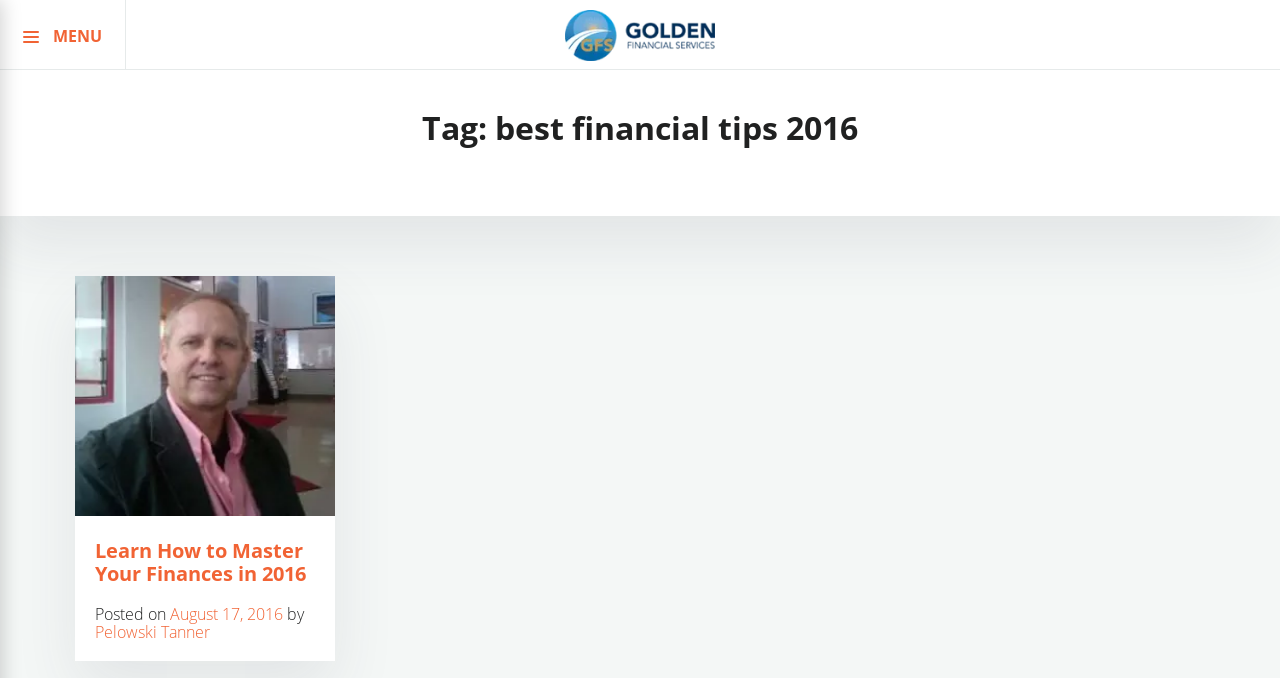

--- FILE ---
content_type: text/html; charset=utf-8
request_url: https://www.google.com/recaptcha/api2/aframe
body_size: 268
content:
<!DOCTYPE HTML><html><head><meta http-equiv="content-type" content="text/html; charset=UTF-8"></head><body><script nonce="Xp92rtFRaL_9-jP1cMUQjA">/** Anti-fraud and anti-abuse applications only. See google.com/recaptcha */ try{var clients={'sodar':'https://pagead2.googlesyndication.com/pagead/sodar?'};window.addEventListener("message",function(a){try{if(a.source===window.parent){var b=JSON.parse(a.data);var c=clients[b['id']];if(c){var d=document.createElement('img');d.src=c+b['params']+'&rc='+(localStorage.getItem("rc::a")?sessionStorage.getItem("rc::b"):"");window.document.body.appendChild(d);sessionStorage.setItem("rc::e",parseInt(sessionStorage.getItem("rc::e")||0)+1);localStorage.setItem("rc::h",'1769517541834');}}}catch(b){}});window.parent.postMessage("_grecaptcha_ready", "*");}catch(b){}</script></body></html>